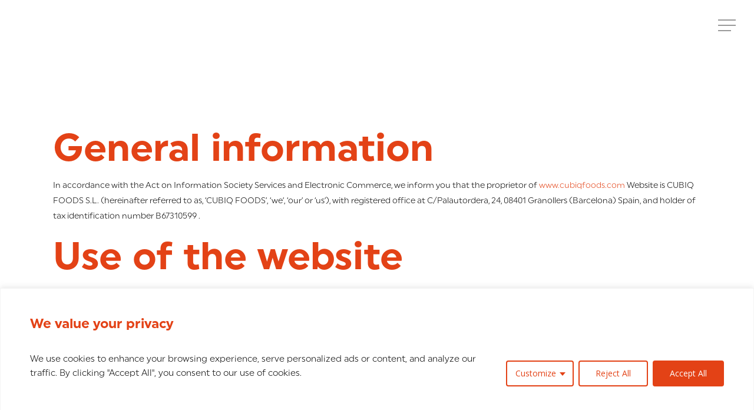

--- FILE ---
content_type: text/css; charset=utf-8
request_url: https://www.cubiqfoods.com/wp-content/cache/min/1/wp-content/themes/salient-child/style.css?ver=1708333805
body_size: 4567
content:
@font-face{font-family:'Uniform Bold';src:url(../../../../../../themes/salient-child/fonts/Uniform-Pro-Bld.otf);font-display:swap}@font-face{font-family:'Uniform Medium';src:url(../../../../../../themes/salient-child/fonts/Uniform-Pro-Med.otf);font-display:swap}@font-face{font-family:'Uniform Light';src:url(../../../../../../themes/salient-child/fonts/Uniform-Pro-Lgt.otf);font-display:swap}@font-face{font-family:'Uniform Pro Light';src:url(../../../../../../themes/salient-child/fonts/MillerTypeFoundry-UniformProLgt.otf);font-display:swap}a{cursor:pointer!important}p,a{font-family:'Uniform Light';font-weight:100}h1,h2,h3,h4{font-family:'Uniform Bold'}strong{font-family:'Uniform Bold'}.text-orange p{color:#e34216}#fp-nav{display:none!important}#slide-out-widget-area .inner .off-canvas-menu-container li a{font-family:'Uniform Light'!important}body[data-slide-out-widget-area-style="slide-out-from-right"]:not([data-header-color="custom"]).material .slide_out_area_close:before{background-color:transparent!important;box-shadow:none}#search-outer .close-wrap .close-line,#top .slide-out-widget-area-toggle .close-line,.nectar-close-btn .close-line,.slide_out_area_close .close-wrap .close-line,.style_slide_in_click .close-cart .close-line{background:#e34216!important}#slide-out-widget-area.slide-out-from-right,#slide-out-widget-area.slide-out-from-right:not(.fullscreen-alt):not(.fullscreen),#slide-out-widget-area-bg{background-color:white!important}body.material #slide-out-widget-area.slide-out-from-right .off-canvas-menu-container .current-menu-item>a{color:#e34216!important}body.material #slide-out-widget-area[class*="slide-out-from-right"] .off-canvas-menu-container li a:after,#slide-out-widget-area.fullscreen-split .inner .off-canvas-menu-container li a:after,#slide-out-widget-area .tagcloud a:hover{border-color:#e34216!important}body #slide-out-widget-area,body.material #slide-out-widget-area.slide-out-from-right .off-canvas-social-links a:hover i:before,body #slide-out-widget-area a,body #slide-out-widget-area.fullscreen-alt .inner .widget.widget_nav_menu li a,body #slide-out-widget-area.fullscreen-alt .inner .off-canvas-menu-container li a,#slide-out-widget-area.fullscreen-split .inner .widget.widget_nav_menu li a,#slide-out-widget-area.fullscreen-split .inner .off-canvas-menu-container li a,#slide-out-widget-area.fullscreen-inline-images .inner .off-canvas-menu-container li a,body #slide-out-widget-area.fullscreen .menuwrapper li a,body #slide-out-widget-area.slide-out-from-right-hover .inner .off-canvas-menu-container li a,body #slide-out-widget-area .slide_out_area_close .icon-default-style[class^="icon-"],body #slide-out-widget-area .nectar-menu-label{color:#e34216!important}body[data-slide-out-widget-area-style=slide-out-from-right] .ocm-effect-wrap.material-ocm-open{transform:none!important}body.material #slide-out-widget-area.slide-out-from-right .off-canvas-menu-container>.menu>li a{text-transform:uppercase}body.material #slide-out-widget-area[class*=slide-out-from-right] .off-canvas-menu-container li{text-align:right}header #logo{visibility:hidden!important}.destacado p{font-size:26px;line-height:1.5}.coming-soon{position:fixed;z-index:1;right:-91px;top:35%;transform:rotate(-90deg);z-index:2000}.coming-soon p{font-size:20px}.social-icons{position:fixed;z-index:1;right:36px;top:70%;display:flex;flex-direction:column;z-index:2000}.social-icons img{max-width:30px}.text-white p{color:#fff}.text-white a{color:#fff}.col-change>.vc_column-inner{height:100%;width:100%}.col-change>.vc_column-inner>.wpb_wrapper{height:100%;width:100%}.col-change>.vc_column-inner>.wpb_wrapper>div{height:100%;width:100%}.col-change>.vc_column-inner>.wpb_wrapper>div>div{height:100%;width:100%}.change-coming{width:100%;height:100%}.elem-1{width:100%;height:50%}.elem-2{width:100%;height:50%}.container-wrap{z-index:10000}#header-outer{z-index:10001}#nectar_fullscreen_rows[data-animation=none]>.wpb_row .full-page-inner-wrap{background-color:white!important}#nectar_fullscreen_rows[data-animation=none]>.wpb_row.bg-orange .full-page-inner-wrap{background-color:#e34216!important}.nectar-simple-slider.sizing-aspect-ratio.aspect-1-1{padding-bottom:calc((1 / 1) * 50%)!important}.text-orange h2,.text-orange h3{color:#e34216!important}.text-white h2,.text-white h3,.text-white h4{color:white!important}.text-orange mark{background:#e34216;color:#fff;padding:0 5px}.text-white mark{background:#fff;color:#e34216;padding:0 5px}.nectar-simple-slider .flickity-prev-next-button:after{visibility:hidden}.nectar-simple-slider .flickity-prev-next-button .arrow{fill:#e34216}.slider-black .nectar-simple-slider .flickity-prev-next-button .arrow{fill:#000}.slider-orange .nectar-simple-slider .flickity-prev-next-button .arrow{fill:#fff}.nectar-simple-slider .flickity-prev-next-button:before{background-color:transparent!important}.flickity-page-dots{z-index:1}.nectar-simple-slider .flickity-page-dots .dot:before{background-color:transparent!important;height:8px;width:8px;left:4px}.home .nectar-simple-slider .flickity-page-dots .dot:before{border:1px solid #e34216!important}.home .nectar-simple-slider .flickity-page-dots .dot.is-selected:before{background-color:#e34216!important}.slider-page .nectar-simple-slider .flickity-page-dots .dot:before{border:1px solid white!important}.slider-page .nectar-simple-slider .flickity-page-dots .dot.is-selected:before{background-color:white!important}.slider-black .nectar-simple-slider .flickity-page-dots .dot:before{border:1px solid black!important}.slider-black .nectar-simple-slider .flickity-page-dots .dot.is-selected:before{background-color:black!important}.nectar-simple-slider .flickity-page-dots svg{display:none!important}.nectar-simple-slider .flickity-page-dots .dot{padding:0;width:18px;height:18px}.slider-home h3{font-family:'Uniform Light';font-weight:100}h3 strong{font-family:'Uniform Bold'}.slider-page h2{font-family:'Uniform Light';font-weight:100}.slider-page h3{font-family:'Uniform Light'!important;font-weight:100}.subtitle-slider strong{font-family:'Uniform Bold'}.bg-orange>.row-bg-wrap{background-color:#e34216!important}.bg-degree>.row-bg-wrap{background-image:linear-gradient(to right,#f29c3f,#e34216)}.nectar-sticky-media-section__content-section p,.mediasection p{font-size:2.2em;line-height:1.35;padding-bottom:30px!important;max-width:440px}.tiny-text p{font-size:35px;line-height:1.35}strong{font-family:'Uniform Bold'}.subtitle-slider p{font-size:16px}.text-icon p{font-family:'Uniform Medium';line-height:1.4;font-size:24px;font-family:'Uniform Bold'}.slider-img-orange .flickity-slider .img-with-aniamtion-wrap{background-color:#e34216}.manifiesto p{padding-bottom:0!important}#header-outer.transparent.dark-slide>#top nav ul .slide-out-widget-area-toggle a .lines-button i:after,#header-outer.transparent.dark-slide>#top nav ul .slide-out-widget-area-toggle a .lines-button i:before,#header-outer.transparent.dark-slide>#top nav ul .slide-out-widget-area-toggle .lines-button:after,.transparent.dark-slide .left-aligned-ocm .lines-button i:before,.transparent.dark-slide .left-aligned-ocm .lines-button i:after,.transparent.dark-slide .left-aligned-ocm .lines-button:after,body.marterial #header-outer.transparent.dark-slide>#top nav .slide-out-widget-area-toggle a .close-line,body #header-outer[data-permanent-transparent="1"].transparent.dark-slide>#top .span_9>.slide-out-widget-area-toggle.mobile-icon .lines-button:after,body #header-outer[data-permanent-transparent="1"].transparent.dark-slide>#top .span_9>.slide-out-widget-area-toggle.mobile-icon .lines:before,body #header-outer[data-permanent-transparent="1"].transparent.dark-slide>#top .span_9>.slide-out-widget-area-toggle.mobile-icon .lines:after,#header-outer[data-lhe="animated_underline"].transparent.dark-slide .nectar-header-text-content a:after{background-color:#e34216!important}#header-outer.transparent.dark-slide.ham-orange>#top nav ul .slide-out-widget-area-toggle a .lines-button i:after,#header-outer.transparent.dark-slide.ham-orange>#top nav ul .slide-out-widget-area-toggle a .lines-button i:before,#header-outer.transparent.dark-slide.ham-orange>#top nav ul .slide-out-widget-area-toggle .lines-button:after,.transparent.dark-slide.ham-orange .left-aligned-ocm .lines-button i:before,.transparent.dark-slide.ham-orange .left-aligned-ocm .lines-button i:after,.transparent.dark-slide .left-aligned-ocm .lines-button:after,body.marterial #header-outer.transparent.dark-slide.ham-orange>#top nav .slide-out-widget-area-toggle a .close-line,body #header-outer[data-permanent-transparent="1"].transparent.dark-slide.ham-orange>#top .span_9>.slide-out-widget-area-toggle.mobile-icon .lines-button:after,body #header-outer[data-permanent-transparent="1"].transparent.dark-slide.ham-orange>#top .span_9>.slide-out-widget-area-toggle.mobile-icon .lines:before,body #header-outer[data-permanent-transparent="1"].transparent.dark-slide.ham-orange>#top .span_9>.slide-out-widget-area-toggle.mobile-icon .lines:after,#header-outer[data-lhe="animated_underline"].transparent.dark-slide.ham-orange .nectar-header-text-content a:after{background-color:black!important}#header-outer.transparent.dark-slide.ham-orange>#top nav ul .slide-out-widget-area-toggle a .lines-button i:before{background-color:black!important}#header-outer.transparent.ham-black[data-permanent-transparent="false"] #top .slide-out-widget-area-toggle.mobile-icon i:before,#header-outer.transparent.ham-black[data-permanent-transparent="false"] #top .slide-out-widget-area-toggle.mobile-icon i:after,body.material.mobile #header-outer.transparent.ham-black:not([data-permanent-transparent="1"]) header .slide-out-widget-area-toggle a .close-line,body #header-outer[data-permanent-transparent="1"].transparent.ham-black:not(.dark-slide)>#top .span_9>.slide-out-widget-area-toggle .lines-button:after,body #header-outer[data-permanent-transparent="1"].transparent.ham-black:not(.dark-slide)>#top .span_9>.slide-out-widget-area-toggle .lines:before,body #header-outer[data-permanent-transparent="1"].transparent.ham-black:not(.dark-slide)>#top .span_9>.slide-out-widget-area-toggle .lines:after,#header-outer[data-lhe="animated_underline"].transparent.ham-black .nectar-header-text-content a:after{background-color:black!important}.we-are-links a{opacity:1!important;text-decoration:underline}#footer-widgets{border-top:1px solid #e34216}#footer-widgets a,#footer-widgets p{font-size:14px}#footer-widgets p,#footer-widgets a{line-height:1.35!important}#footer-widgets>.container>.row>div:nth-of-type(2){line-height:1.35!important}.title-footer{line-height:1;font-size:24px!important}.title-footer strong{font-weight:800}.comercial-footer{line-height:1;font-size:20px!important;font-weight:800;padding-bottom:0!important;font-family:'Uniform Medium'}.investors{line-height:1.3;font-size:24px!important;font-weight:800;font-family:'Uniform Bold'}#block-10{margin-bottom:0!important}#block-10>.comercial-footer:nth-of-type(2),.investors{margin-top:20px}#block-10>.comercial-footer:nth-of-type(1){margin-top:35px}.politicas-copy{display:flex;justify-content:center;color:#e34216!important}.politicas-copy a{margin:0 5px}body #footer-outer #copyright,.ascend #footer-outer #copyright{background-color:white!important;padding-top:0}#footer-outer #copyright a:not(.nectar-button){color:#e34216!important}.page-template-default p{color:#000}#footer-outer p{color:#e34216}.page-template-default .text-white p{color:#fff}.page-template-default h1,.page-template-default h2{color:#e34216}.page-template-default h1{margin-bottom:30px}#footer-outer #footer-widgets .col p{padding-bottom:0}.cky-btn-revisit-wrapper.cky-revisit-bottom-left{display:none!important}.cky-title{font-family:'Uniform Bold'}.cky-notice-des{max-width:900px}button.cky-show-desc-btn:not(:hover):not(:active),.cky-accordion-header .cky-always-active{color:#e34215!important}.cky-footer-wrapper>div:nth-of-type(2){display:none!important}.social-icons a:hover>img:nth-of-type(1){opacity:0;transition:0.3s ease-in-out}.oculto{position:absolute;left:0;opacity:0;transition:0.3s ease-in-out}.social-icons a:hover>.oculto{opacity:1;transition:0.3s ease-in-out}.logo-color{max-width:270px!important;z-index:1}.logo-blanco{max-width:60px!important;position:absolute;top:0}#section-1 .img-with-aniamtion-wrap,.section-1 .img-with-aniamtion-wrap{position:absolute;top:-150px}h1{color:white!important}.politicas a{font-size:13px!important}#block-18{margin-bottom:0!important}.revolution{position:absolute;top:50%;max-width:443px}.logo-section-1{position:absolute;margin-top:50px}.pum-content img{max-width:165px!important}.pum-content .row-ministerio img{max-width:350px!important}#popmake-497{max-height:330px!important;box-shadow:0 2px 17px -5px #00000047!important}#popmake-497 .vc_col-sm-12{max-height:305px!important}#pum-497{height:90vh!important;overflow:hidden}#pum-497 .pum-content+.pum-close,#pum-497 .pum-theme-lightbox .pum-content+.pum-close{color:#E17082!important}.pum-content p{padding-bottom:0!important}#popmake-262{background:#98C5E4}#popmake-275{background:#C9D40C}#popmake-277{background:#E17082}.info-popup p,.info-popup a{color:white!important}.row-info-2 p,.row-info-2 a{color:white!important}.row-info-2 a{text-decoration:underline}.pum-container{border:none!important;border-radius:0!important}.pum-theme-254 .pum-content+.pum-close,.pum-theme-lightbox .pum-content+.pum-close{border:none;background:transparent;box-shadow:none;right:25px;top:25px}strong a{font-family:'Uniform Bold'}html.pum-open.pum-open-overlay.pum-open-scrollable body>:not([aria-modal=true]){padding-right:0!important}#block-26{margin-top:40px}#block-27 img{max-width:200px!important;margin-bottom:8px!important}.icon-email img,.icon-twi img,.icon-likedn img{margin-bottom:0!important}.icon-email,.icon-twi,.icon-likedn{opacity:1!important}.pum-theme-254,.pum-theme-lightbox{background-color:rgb(255 255 255 / 90%)!important}.pum-theme-lightbox .pum-container{box-shadow:0 0 20px 0 rgb(2 2 2 / 74%)!important;box-shadow:none!important}#block-26>a{margin-right:7px!important}.buttons.sf-menu{position:relative;left:63px}body #footer-outer .row>div:nth-of-type(4) img{max-width:200px}#footer-outer #copyright a:hover:not(.nectar-button){color:#e34216!important;text-decoration:underline}.title-2-footer{font-size:16px!important}@media screen and (min-width:767px){.our-mission{margin-top:-5px!important;z-index:1000}#menu-item-600{display:none!important}.d-none-desktop{display:none!important}#footer-widgets>.container>.row>div:nth-of-type(1){position:relative;left:10px}#footer-widgets>.container>.row>div:nth-of-type(1) img{margin-bottom:29px!important}#footer-widgets>.container>.row>div:nth-of-type(2),#footer-widgets>.container>.row>div:nth-of-type(3){padding-top:79px!important}#footer-widgets>.container>.row>div:nth-of-type(4){padding-top:79px!important}#footer-widgets>.container>.row>div:nth-of-type(4) img{margin-top:14px}.bg-orange .nectar-simple-slider .flickity-page-dots{bottom:-24px!important}.politicas{display:flex;margin-top:-9px}.politicas p{margin-right:20px}#footer-outer .widget{margin-bottom:10px!important}.pum-content .tiny-text p{font-size:30px}.nectar-sticky-media-section__media,.nectar-sticky-media-section__media-wrap{background-position:left!important}header#top .container{max-width:100%!important}#footer-widgets>.container>.row>.col:nth-of-type(2){position:relative;left:30px}.cky-consent-bar{padding:50px!important}.cky-title{font-size:23px!important;margin-bottom:0!important}.cky-notice-des p{max-width:900px;font-size:15px}#logo{margin-left:-50px}h1{font-size:70px}.home h1{font-size:97px;line-height:1}h2{font-size:60px;line-height:1.35}h3{font-size:52px;line-height:1.3}.politicas{position:relative;top:10px}.nectar-simple-slider.arrow-position-overlapping .flickity-prev-next-button.next{right:-76px}.nectar-simple-slider.arrow-position-overlapping .flickity-prev-next-button.previous{left:-76px}.nectar-sticky-media-section__media{background-size:contain!important;background-repeat:no-repeat!important}.pum-content>div{min-height:550px!important;height:90vh!important;margin-bottom:0px!important}.pum-content>div>.row_col_wrap_12{min-height:550px!important;height:90vh!important}.pum-content .vc_col-sm-3{height:100%!important}.pum-content .vc_col-sm-3>.vc_column-inner>.wpb_wrapper{display:flex!important;flex-direction:column!important;height:100%!important}.row-info-2{height:100%!important;display:flex!important;justify-content:space-evenly!important;align-items:flex-end!important;margin-top:70px}.pum-container{padding:0!important}.row-info-2>.row_col_wrap_12_inner{border-left:1px solid #fff;padding-left:20px;padding-right:30px;height:100%}.cell.bg-pos-default{padding:0!important}.flickity-slider img{transform:scale(.96)!important}body[data-slide-out-widget-area-style=slide-out-from-right] .slide_out_area_close{top:74px!important;padding-right:9%!important;transform:none!important}.ocm-effect-wrap.material-ocm-open{transform:none!important;z-index:4!important}#slide-out-widget-area.slide-out-from-right{min-width:26.3vw}.plant-based br{display:none!important}}@media screen and (max-width:767px){.plant-based br{display:block!important}#menu-item-328{display:none!important}#slide-out-widget-area .inner .off-canvas-menu-container li a{font-size:18px!important}.slider-black br,.our-mission br{display:block!important}.godrop br,.omega br,.gogreat br{display:block!important}.text-icon p{font-size:18px;max-width:212px;margin:0 auto}#block-26{margin-top:-15px;margin-bottom:34px!important}.alternative-fats-hero .row-bg{background-position-x:-377px!important}.d-none-mobile{display:none!important}#slide-out-widget-area{z-index:10!important}.row-manifiesto .nectar-sticky-media-section__media{transform:scale(2)}.politicas-copy{justify-content:flex-start;font-size:13px}#slide-out-widget-area.slide-out-from-right{padding-right:33px!important;min-width:100vw!important;width:100vw!important}.slide_out_area_close.follow-body.material-ocm-open{z-index:11!important}body[data-slide-out-widget-area-style=slide-out-from-right] .slide_out_area_close{right:41px!important;top:30px!important}h1{font-size:40px}h2{font-size:37px!important}.coming-soon{right:-104px}.coming-soon p{font-size:18px}.social-icons{right:11px}p{font-size:15px}.destacado p{font-size:15px}.title-footer,.investors{font-size:15px!important}.comercial-footer{font-size:15px!important}#footer-widgets .container .col{margin-bottom:0!important}#ajax-content-wrap #footer-widgets .container .col:nth-child(3){margin-top:30px}#footer-widgets>.container>.row{padding-bottom:20px}#section-1 .img-with-aniamtion-wrap{top:-160px}.politicas-1{display:none!important}#ajax-content-wrap #footer-widgets .container .col:nth-child(3){margin-top:40px}#footer-outer #footer-widgets .col p,#footer-widgets a{font-size:13px}.nectar-simple-slider.sizing-aspect-ratio.aspect-1-1{padding-bottom:calc((1 / 1) * 133%)!important}.sustainable-food .nectar-simple-slider.sizing-aspect-ratio.aspect-1-1{padding-bottom:calc((1 / 1) * 140%)!important}.our-mission .nectar-simple-slider.sizing-aspect-ratio.aspect-1-1{padding-bottom:calc((1 / 1) * 200%)!important}.sustainable-food .nectar-simple-slider .flickity-page-dots{bottom:-9px!important}.slider-black .nectar-simple-slider.sizing-aspect-ratio.aspect-1-1{padding-bottom:calc((1 / 1) * 153%)!important}#slider-home h2,#slider-page h2{font-size:25px!important;line-height:1.35}#slider-home .nectar-flickity.nectar-simple-slider[data-arrows="true"].arrow-position-overlapping .flickity-slider .cell{padding:0 30px}#slider-home .cell img{transform:scale(2)}#slider-home.sustainable-food .cell img{transform:scale(1.12)}#section-1 .img-with-aniamtion-wrap,.section-1 .img-with-aniamtion-wrap{position:initial!important}#section-1{height:100vh}#slider-page .nectar-flickity.nectar-simple-slider[data-arrows="true"].arrow-position-overlapping .flickity-slider .cell{padding:0 30px}#slider-page .cell img{transform:scale(2)}#slider-page.our-mission .cell img{transform:scale(1)}.pum-content img{max-width:120px!important;margin:0!important}#popmake-262 .pum-content img{max-width:100px!important;margin:0!important}.tiny-text p{font-size:18px}.row-info-2 .wpb_text_column{margin-bottom:10px!important}.find-out{padding-bottom:20px!important}.pum-content>div{min-height:90vh!important;height:90vh!important}.pum-content>div>.row_col_wrap_12{min-height:90vh!important;height:90vh!important}.nectar-simple-slider .flickity-page-dots{bottom:-57px!important}.benefits .nectar-sticky-media-section__media{background-repeat:no-repeat;background-position-y:-20px;height:248px;background-size:contain;top:-18px}.nectar-sticky-media-section__content-section p,.mediasection p{font-size:18px;padding-bottom:10px!important}br{display:none!important}.vc_row-o-full-height,.vc_row-o-full-height>.row_col_wrap_12{min-height:initial!important;height:auto!important}#we-specialize .nectar-video-bg{position:relative;left:-147px}.full-mobile.vc_row-o-full-height,.full-mobile.vc_row-o-full-height>.row_col_wrap_12{height:100vh!important}.benefits{margin-top:-2px!important}.science-mobile p{font-size:18px!important}.section-scroll-journey .nectar-sticky-media-content__media-wrap{height:250px}.section-scroll-journey .nectar-sticky-media-section__media{background-size:contain;background-repeat:no-repeat}.bg-degree .nectar-sticky-media-content__media-wrap{max-width:169px;margin:0 auto}.container,.orbit-wrapper .slider-nav,.post-area.standard-minimal.full-width-content .post .inner-wrap{max-width:286px!important}#header-outer #top #mobile-cart-link i,#header-outer .mobile-search .icon-salient-search,#header-outer .mobile-user-account .icon-salient-m-user,#top .span_9>.slide-out-widget-area-toggle>div{left:25px!important}.pum-content .row-ministerio img{max-width:100%!important}#popmake-497{max-height:418px!important;position:relative}#pum-497{padding-top:107px!important}h3{font-size:18px!important}#footer-widgets>.container>.row>.col:nth-of-type(1)>.widget:nth-of-type(2){margin-bottom:10px}#footer-widgets>.container>.row>.col:nth-of-type(1)>.widget:nth-of-type(3){margin-bottom:40px}#footer-widgets>.container>.row>.col:nth-of-type(2)>.widget:nth-of-type(1){margin-bottom:10px}#footer-widgets>.container>.row>.col:nth-of-type(3)>.widget:nth-of-type(1){margin-bottom:10px}#footer-widgets>.container>.row>.col:nth-of-type(3)>.widget:nth-of-type(2) br{display:block!important}#footer-widgets>.container>.row>.col:nth-of-type(4)>.widget:nth-of-type(1){margin-bottom:15px!important}.pum-content .tiny-text p,.pum-content p{font-size:18px!important}.plant-based{margin-top:-10px;max-width:281px}}@media screen and (min-width:767px){.container{max-width:1322px!important}.politicas-3{display:none!important}.section-scroll-journey .nectar-sticky-media-section__media{margin-top:-10px!important}.row-manifiesto .nectar-sticky-media-section__media{background-position:center!important;transform:scale(1.2);background-position-y:6px!important}.europe{margin-top:-10px}}@media screen and (min-width:1200px){.row-manifiesto .nectar-sticky-media-section__media{background-position-y:10px!important}}.warning{display:none}@media screen and (min-width:767px) and (max-width:1247px){#footer-widgets>.container>.row>div:nth-of-type(1){position:relative;left:51px}#footer-widgets>.container{padding:0 64px!important}}@media screen and (min-width:1247px) and (max-width:1300px){#footer-widgets>.container{padding:0 64px!important}}@media screen and (orientation:landscape) and (min-device-width:120px) and (max-device-width:950px){.warning{display:block;background-image:linear-gradient(to right,#f29c3f,#e54f1c);height:100vh;display:flex;justify-content:center;align-items:center;display:flex;flex-direction:column;justify-content:center;align-items:center}.warning img{max-width:120px;margin-bottom:30px}#section-1{display:none!important}body{height:100vh}.coming-soon,.social-icons{display:none}.warning p{color:white!important;text-align:center;font-size:1.5em}}@media screen and (min-width:1800px){#section-1 .img-with-aniamtion-wrap{top:-280px}}body{cursor:url("data:image/svg+xml,%3Csvg xmlns='http://www.w3.org/2000/svg' width='14' height='14' viewBox='0 0 24 24' fill='%23e54f1c' stroke='%23e54f1c' stroke-width='2' stroke-linecap='round' stroke-linejoin='round'%3E%3Ccircle cx='12' cy='12' r='10'%3E%3C/circle%3E%3C/svg%3E") 12 12,pointer}.nectar-simple-slider .flickity-prev-next-button .arrow{fill:transparent}.flickity-prev-next-button.next{background-image:url(http://cubiq.treehousebcn.com/wp-content/uploads/2023/03/right.jpg);background-size:contain;background-repeat:no-repeat;width:15px;background-position:center}.flickity-button.previous{background-image:url(http://cubiq.treehousebcn.com/wp-content/uploads/2023/03/left.jpg);background-size:contain;background-repeat:no-repeat;width:15px;background-position:center}.slider-orange .nectar-simple-slider .flickity-prev-next-button .arrow{fill:transparent}.slider-orange .flickity-prev-next-button.next{background-image:url(http://cubiq.treehousebcn.com/wp-content/uploads/2023/03/right-white.png)}.slider-orange .flickity-button.previous{background-image:url(http://cubiq.treehousebcn.com/wp-content/uploads/2023/03/left-white.png)}.slider-img-orange .flickity-prev-next-button.next{background-image:url(http://cubiq.treehousebcn.com/wp-content/uploads/2023/03/right-white.png)}.slider-img-orange .flickity-button.previous{background-image:url(http://cubiq.treehousebcn.com/wp-content/uploads/2023/03/left-white.png)}.slider-black .nectar-simple-slider .flickity-prev-next-button .arrow{fill:transparent}.slider-black .flickity-prev-next-button.next{background-image:url(http://cubiq.treehousebcn.com/wp-content/uploads/2023/03/right-black.png)}.slider-black .flickity-button.previous{background-image:url(http://cubiq.treehousebcn.com/wp-content/uploads/2023/03/left-black.png)}.nectar-simple-slider.arrow-position-overlapping .flickity-prev-next-button.next,.nectar-simple-slider.arrow-position-overlapping .flickity-prev-next-button.previous{width:24px;height:24px}.last-text p{padding-bottom:0!important}@media screen and (min-width:1800px){.nectar-sticky-media-section__content-section p,.mediasection p{font-size:2.4em;padding-bottom:100px!important}.row-manifiesto .nectar-sticky-media-section__media{transform:scale(1)}.vertical-center-mobile .row_col_wrap_12.col{display:flex!important;align-items:center!important;height:100%!important}.vertical-center-mobile .row_col_wrap_12.col>div{display:flex!important;align-items:center!important;height:100vh!important}.vertical-center-mobile .img-with-aniamtion-wrap{margin-top:0!important}}.revolution{max-width:460px!important}h2{font-size:65px!important;line-height:1.2}.subtitle-slider text-orange{color:#e34216!important;font-size:18px!important}.text-orange tiny-text science-mobile{color:#e34216!important}.text-orange p{color:#e34216!important}.subtitle-slider p{font-size:20px!important}.politicas{display:block!important;margin-top:-9px}.title-footer{line-height:1;font-size:20px!important}.comercial-footer{font-size:17px!important}.investors{line-height:1;font-size:16px!important}@media screen and (max-width:767px){h1{font-size:40px!important;line-height:50px!important}h2{font-size:40px!important;line-height:50px!important}.slider-home h3{line-height:1.35!important}.slider-page h3{line-height:1.35!important}.logo-color{max-width:200px!important;padding-left:15px!important}.nectar-sticky-media-section__content-section p,.mediasection p{padding-bottom:5px!important}#slider-home .nectar-flickity.nectar-simple-slider[data-arrows="true"].arrow-position-overlapping .flickity-slider .cell{padding:0 15px!important}#slider-page .nectar-flickity.nectar-simple-slider[data-arrows="true"].arrow-position-overlapping .flickity-slider .cell{padding:0 10px!important}}.slider-black a{color:black!important;text-decoration:underline}.slider-black a:hover{color:black!important;text-decoration:underline}@media screen and (min-width:767px) and (max-width:1278px){.our-mission br{display:none!important}.slider-black br{display:none!important}.bg-orange .nectar-simple-slider .flickity-page-dots{bottom:-81px!important}.slider-black .nectar-simple-slider .flickity-page-dots{bottom:-37px!important}}.row-manifiesto .nectar-sticky-media-section__media{background-image:url(/wp-content/uploads/2023/03/logo_blanc_alta.gif)!important;background-size:346px!important}#slide-out-widget-area.slide-out-from-right .inner>div{transform:translateX(331px)!important}#slide-out-widget-area.material-open.slide-out-from-right .inner>div{transform:translateX(0)!important}@media screen and (max-width:767px){.row-manifiesto .nectar-sticky-media-section__media{background-size:contain!important;transform:scale(1.8)!important;width:100%!important;background-repeat:no-repeat}}